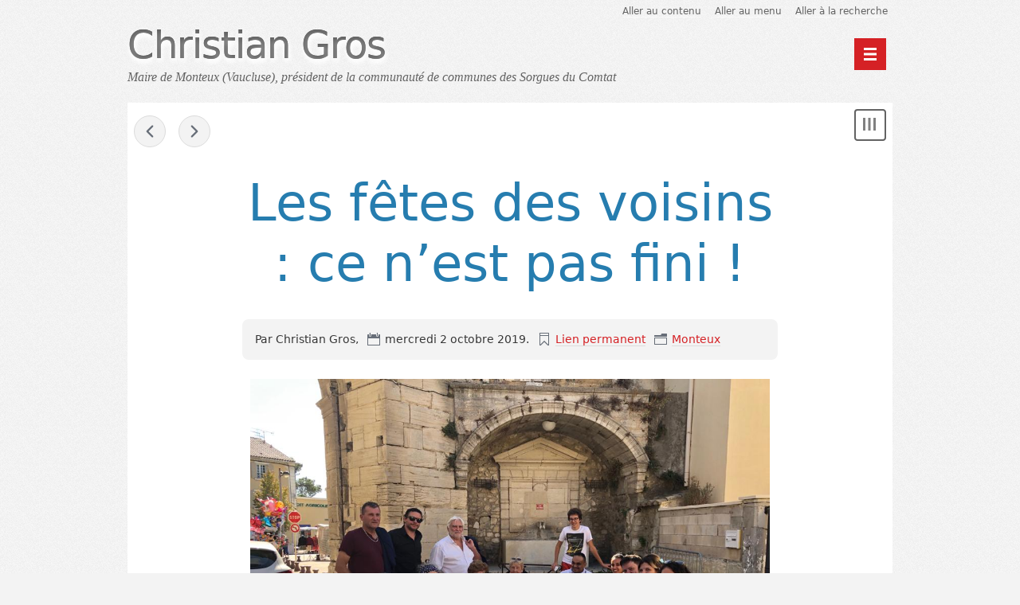

--- FILE ---
content_type: text/html; charset=UTF-8
request_url: https://christiangros.fr/post/2019/10/02/Les-f%C3%AAtes-des-voisins-%3A-ce-n%E2%80%99est-pas-fini-%21
body_size: 3894
content:
<!DOCTYPE html>
<html lang="fr">

<head>
  
  
    <meta charset="UTF-8" />
    
  <title>Les fêtes des voisins : ce n’est pas fini ! - Christian Gros</title>
 
    
      <meta name="copyright" content="© 2006-2020 Christian Gros" />
      
        <meta name="ROBOTS" content="INDEX, FOLLOW" />
       
      
  <meta name="description" lang="fr" content="La Foire d’Automne est une journée conviviale durant laquelle on aime se retrouver en famille ou entre amis. C’est d’ailleurs ce qu’ont fait des Montiliens, rue Porte d’Avignon." />
  <meta name="author" content="Christian Gros" />
  <meta name="date" content="2019-10-02T08:50:00+02:00" />
 
     
    
  <link rel="contents" href="https://christiangros.fr/archive" title="Archives" />
      <link rel="pingback" href="https://christiangros.fr/xmlrpc/default" />
        <link rel="next" href="https://christiangros.fr/post/2019/10/02/Un-beau-cadeau-%C3%A0-la-ville-de-Monteux" title="Un cadeau à la ville de Monteux" />
  
      <link rel="prev" href="https://christiangros.fr/post/2019/10/01/Une-1%C3%A8re-ligne-de-choc" title="Une 1ère ligne de choc" />
  
  <link rel="alternate" type="application/atom+xml" title="Atom 1.0" href="https://christiangros.fr/feed/atom" />
 
    

  

    <meta name="viewport" content="width=device-width, initial-scale=1.0" />
  
  
    <link rel="stylesheet" type="text/css" href="/themes/berlin/style.css" media="screen" />
  
  
    <link rel="stylesheet" type="text/css" href="https://christiangros.fr/?pf=print.css" media="print" />
  
  
          <script src="https://christiangros.fr/?pf=jquery/3.6.0/jquery.js"></script>
      
  
    <script src="https://christiangros.fr/?pf=util.js"></script>
  
  
    

  
  
    <script type="application/json" id="dotclear_berlin-data">
{"show_menu":"Montrer le menu","hide_menu":"Cacher le menu","navigation":"Menu principal"}
</script>  



  
      <script type="application/json" id="dc_post_remember_str-data">
    { "post_remember_str": "Se souvenir de moi sur ce blog" }
    </script>
    <script src="https://christiangros.fr/?pf=post.js"></script>
   
</head>


  <body class="dc-post">



  <div id="page">
    
      
  <!--
<rdf:RDF xmlns:rdf="http://www.w3.org/1999/02/22-rdf-syntax-ns#"
  xmlns:dc="http://purl.org/dc/elements/1.1/"
  xmlns:trackback="http://madskills.com/public/xml/rss/module/trackback/">
<rdf:Description
  rdf:about="https://christiangros.fr/post/2019/10/02/Les-f%C3%AAtes-des-voisins-%3A-ce-n%E2%80%99est-pas-fini-%21"
  dc:identifier="https://christiangros.fr/post/2019/10/02/Les-f%C3%AAtes-des-voisins-%3A-ce-n%E2%80%99est-pas-fini-%21"
  dc:title="Les fêtes des voisins : ce n’est pas fini !"
  trackback:ping="https://christiangros.fr/trackback/1507" />
</rdf:RDF>
-->

  
        

  <div class="header">
    
      <ul class="skip-links" id="prelude">
        <li><a href="#main">Aller au contenu</a></li>
        <li><a href="#blognav">Aller au menu</a></li>
        <li><a href="#search">Aller à la recherche</a></li>
      </ul>
    
    
      <header class="banner" role="banner">
        
          <h1 class="site-title"><a class="site-title__link"
            href="https://christiangros.fr/"><span class="site-title__text">Christian Gros</span></a></h1>
        
        
          <p class="site-baseline">Maire de Monteux (Vaucluse), président de la communauté de communes des Sorgues du Comtat</p>
        
      </header>
    
    

          
    
      <nav role="navigation"><ul  class="simple-menu nav header__nav">
<li class="li1 li-first"><a href="/"><span class="simple-menu-label">Accueil</span></a></li><li class="li2"><a href="https://monteux2020.fr/"><span class="simple-menu-label">Ensemble pour Monteux</span></a></li><li class="li3 li-last"><a href="/archive"><span class="simple-menu-label">Archives</span></a></li>
</ul></nav>    
  </div>



      
 
      <div id="wrapper">
        
          <main id="main" role="main">
            
              
                              
              <section id="content">
                
  
  
    <nav class="navlinks topnl" role="navigation" aria-label="Entries">
      <a href="https://christiangros.fr/post/2019/10/01/Une-1%C3%A8re-ligne-de-choc" class="prev"><span aria-hidden="true">&#171; </span><span class="sr">Billet précédent : </span>Une 1ère ligne de choc</a>
       <span>-</span> <a href="https://christiangros.fr/post/2019/10/02/Un-beau-cadeau-%C3%A0-la-ville-de-Monteux" class="next"><span class="sr">Billet suivant : </span>Un cadeau à la ville de Monteux<span aria-hidden="true"> &#187;</span></a>
    </nav>
  
  
    


  

  <article class="post updated simple" id="p1507" role="article" lang="fr">
    
      <header>
        
          <h2 class="post-title">Les fêtes des voisins : ce n’est pas fini !</h2>
        
        
          <div class="post-meta">
            
              <p class="post-info">
                <span class="post-author">Par Christian Gros, </span>
                <span class="post-date"><time datetime="2019-10-02T08:50:00+02:00">mercredi  2 octobre 2019</time>. </span>
                <span class="post-permalink"><a href="https://christiangros.fr/post/2019/10/02/Les-f%C3%AAtes-des-voisins-%3A-ce-n%E2%80%99est-pas-fini-%21">Lien permanent</a></span>
                                  <span class="post-cat"><a
                  href="https://christiangros.fr/category/Monteux">Monteux</a></span>
                              </p>
            
            
                          
          </div>
        
      </header>
    
    

          
    
      

              
      
        <div class="post-content"><p><img src="/public/IMG-20190930-WA0001.jpg" alt="" style="display:table; margin:0 auto;" /></p>


<p>La Foire d’Automne est une journée conviviale durant laquelle on aime se retrouver en famille ou entre amis. C’est d’ailleurs ce qu’ont fait des Montiliens, rue Porte d’Avignon. Les riverains ont profité de la fermeture des routes lors de la Foire pour se retrouver pour une fête des voisins.</p></div>
      
    
    

          
    

      
    
  </article>






  

      <section class="post-feedback">
    

          
      
              
      
      
  
          
                              
      
      

        <form class="comment-form" action="https://christiangros.fr/post/2019/10/02/Les-f%C3%AAtes-des-voisins-%3A-ce-n%E2%80%99est-pas-fini-%21#pr" method="post" id="comment-form" role="form">
          
                      
          
            <h3>Ajouter un commentaire</h3>
          
          
            

                            <p class="field name-field"><label for="c_name">Nom ou pseudo<abbr title="Champs obligatoire">*</abbr>&nbsp;:</label>
                <input name="c_name" id="c_name" type="text" size="30" maxlength="255" value="" required />
              </p>
              <p class="field mail-field"><label for="c_mail">Adresse email<abbr title="Champs obligatoire">*</abbr>&nbsp;:</label>
                <input name="c_mail" id="c_mail" type="email" size="30" maxlength="255" value="" required />
              </p>
              <p class="field site-field"><label for="c_site">Site web&nbsp;:</label>
                <input name="c_site" id="c_site" type="url" size="30" maxlength="255" value="" />
              </p>
              <p style="display:none">
                <input name="f_mail" type="text" size="30" maxlength="255" value="" />
              </p>
              <p class="field field-content"><label for="c_content">Commentaire<abbr title="Champs obligatoire">*</abbr>&nbsp;:</label>
                <textarea name="c_content" id="c_content" cols="35" rows="7" required aria-describedby="c_help"></textarea>
              </p>
              <p class="form-help" id="c_help">Le code HTML est affiché comme du texte et les adresses web sont automatiquement transformées.</p>

                          
            
              <p class="buttons">
                <button type="submit" class="preview" name="preview" value="Prévisualiser">Prévisualiser</button>
                              </p>
            
          
        </form>
      
      
      
  
          <div class="send-ping">
        
          <h3>Ajouter un rétrolien</h3>
        
        
          <p id="ping-url">URL de rétrolien&nbsp;: https://christiangros.fr/trackback/1507</p>
        
      </div>
      
      </section> 
  





  
  
    <nav class="navlinks" role="navigation" aria-label="Entries">
      <a href="https://christiangros.fr/post/2019/10/01/Une-1%C3%A8re-ligne-de-choc" class="prev"><span aria-hidden="true">&#171; </span><span class="sr">Billet précédent : </span>Une 1ère ligne de choc</a>
       <span>-</span> <a href="https://christiangros.fr/post/2019/10/02/Un-beau-cadeau-%C3%A0-la-ville-de-Monteux" class="next"><span class="sr">Billet suivant : </span>Un cadeau à la ville de Monteux<span aria-hidden="true"> &#187;</span></a>
    </nav>
  
  
 
              </section> 
             
          </main> 
          
            

  <aside class="sidebar" id="sidebar" role="complementary">
          <div class="widgets blognav__widgets" id="blognav">
        
          <h2 class="blognav__title">Menu</h2>
        
        
          <div class="widget" id="search">
<h3><label for="q">Rechercher</label></h3><form action="https://christiangros.fr/" method="get" role="search"><p><input type="text" size="10" maxlength="255" id="q" name="q" value=""  aria-label="Recherche"/> <input type="submit" class="submit" value="ok" title="Recherche" /></p></form>
</div>
<div class="widget categories ">
<h3>Catégories</h3><ul><li><a href="https://christiangros.fr/category/Etre-maire">Être maire</a></li><li class="category-current"><a href="https://christiangros.fr/category/Monteux">Monteux</a></li><li><a href="https://christiangros.fr/category/Intercommunalite">Intercommunalité</a></li><li><a href="https://christiangros.fr/category/Les-sorgues-du-comtat">Les Sorgues du Comtat</a></li><li><a href="https://christiangros.fr/category/Temoignages">Témoignages</a></li><li><a href="https://christiangros.fr/category/AURAV">AURAV</a></li><li><a href="https://christiangros.fr/category/Politique">Politique</a></li><li><a href="https://christiangros.fr/category/Municipales-2020">Municipales 2020</a></li></ul>
</div>
<div class="widget tags ">
<h3>Tags</h3><ul><li><a href="https://christiangros.fr/tag/BUS%20%3B%20MONT%20EN%20BUS%20%3B%20NOUVEAU%20SERVICE" class="tag100">BUS ; MONT EN BUS ; NOUVEAU SERVICE</a> </li><li><a href="https://christiangros.fr/tag/CONFERENCE%20DES%20TERRITOIRES" class="tag100">CONFERENCE DES TERRITOIRES</a> </li><li><a href="https://christiangros.fr/tag/COOPERATION" class="tag100">COOPERATION</a> </li><li><a href="https://christiangros.fr/tag/ensemble" class="tag100">ensemble</a> </li><li><a href="https://christiangros.fr/tag/MOBILITES" class="tag100">MOBILITES</a> </li><li><a href="https://christiangros.fr/tag/participation%20citoyenne" class="tag100">participation citoyenne</a> </li><li><a href="https://christiangros.fr/tag/Proximit%C3%A9" class="tag100">Proximité</a> </li><li><a href="https://christiangros.fr/tag/PROXIMITE%20%3B%20FINANCES%20%3B%20BUDGET%202025%20%3B%20ETAT" class="tag100">PROXIMITE ; FINANCES ; BUDGET 2025 ; ETAT</a> </li><li><a href="https://christiangros.fr/tag/Sorgues%20du%20Comtat" class="tag100">Sorgues du Comtat</a> </li><li><a href="https://christiangros.fr/tag/Travaux" class="tag100">Travaux</a> </li><li><a href="https://christiangros.fr/tag/TRI%20SELECTIF%20%3B%20PROPRETE%20%3B%20ZERO%20DECHETS%3B" class="tag100">TRI SELECTIF ; PROPRETE ; ZERO DECHETS;</a> </li><li><a href="https://christiangros.fr/tag/voirie" class="tag100">voirie</a> </li></ul><p><strong><a href="https://christiangros.fr/tags">Tous les mots-clés</a></strong></p>
</div>
        
      </div> 
              <div class="widgets blogextra__widgets" id="blogextra">
        
          <h2 class="blogextra__title">Menu extra</h2>
        
        
          <div class="widget syndicate ">
<h3>S'abonner</h3><ul><li><a type="application/atom+xml" href="https://christiangros.fr/feed/atom" title="Flux Atom des billets de ce blog" class="feed">Fil des billets</a></li><li><a type="application/atom+xml" href="https://christiangros.fr/feed/atom/comments" title="Flux Atom des commentaires de ce blog" class="feed">Fil des commentaires</a></li></ul>
</div>
        
      </div> 
      </aside>



           
         
      </div> 
      
        

  
    <p id="gotop"><a href="#prelude">Haut de page</a></p>
  
  
    <footer class="footer" id="footer" role="contentinfo">
      
              
      
              
      
        <p>Propulsé par <a href="https://dotclear.org/">Dotclear</a></p>
      
    </footer>
  
  
      
  
    <script src="/themes/berlin/js/berlin.js"></script>

  



       
     
  </div> 
 
</body>

</html>
